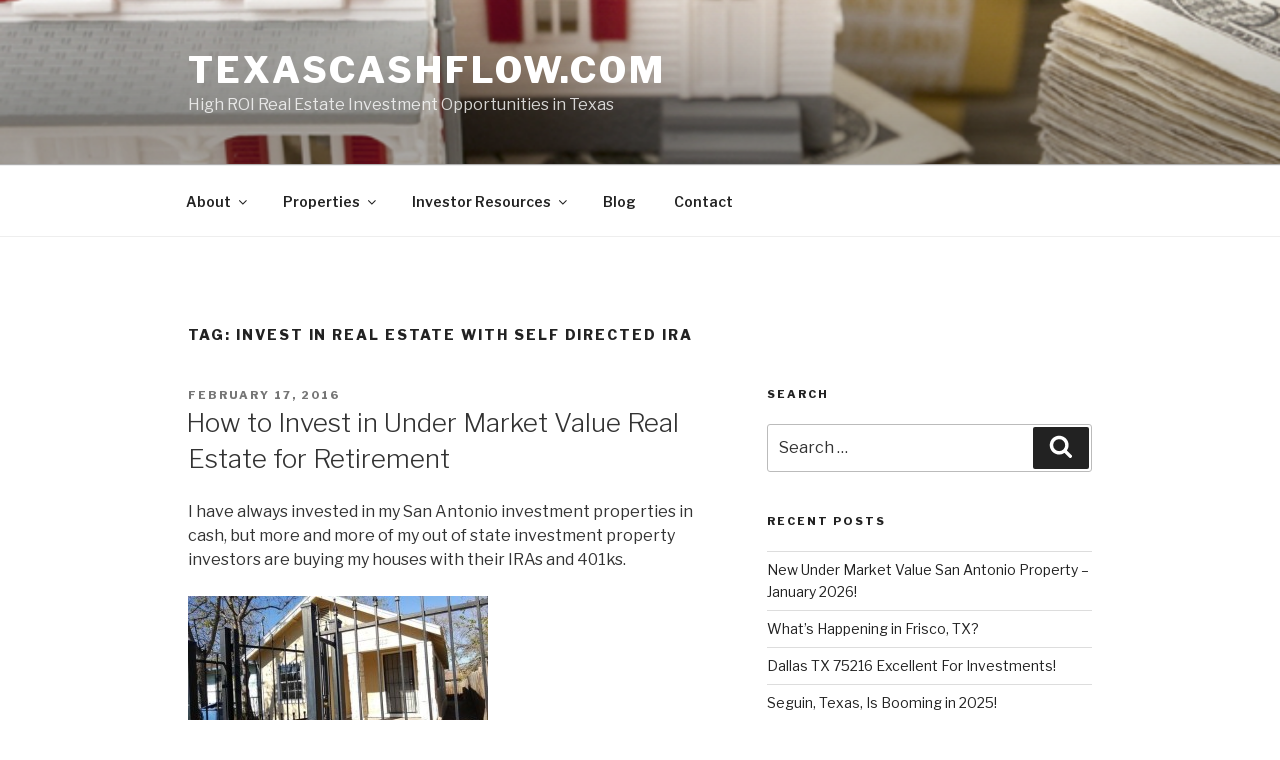

--- FILE ---
content_type: text/plain
request_url: https://www.google-analytics.com/j/collect?v=1&_v=j102&a=456764742&t=pageview&_s=1&dl=http%3A%2F%2Fwww.texascashflow.com%2Ftag%2Finvest-in-real-estate-with-self-directed-ira%2F&ul=en-us%40posix&dt=invest%20in%20real%20estate%20with%20self%20directed%20IRA%20%E2%80%93%20TexasCashFlow.com&sr=1280x720&vp=1280x720&_u=IEBAAEABAAAAACAAI~&jid=1750648210&gjid=1190656107&cid=170391022.1768879239&tid=UA-71854430-1&_gid=841586760.1768879239&_r=1&_slc=1&z=1662647939
body_size: -286
content:
2,cG-X8R2VS1PF7